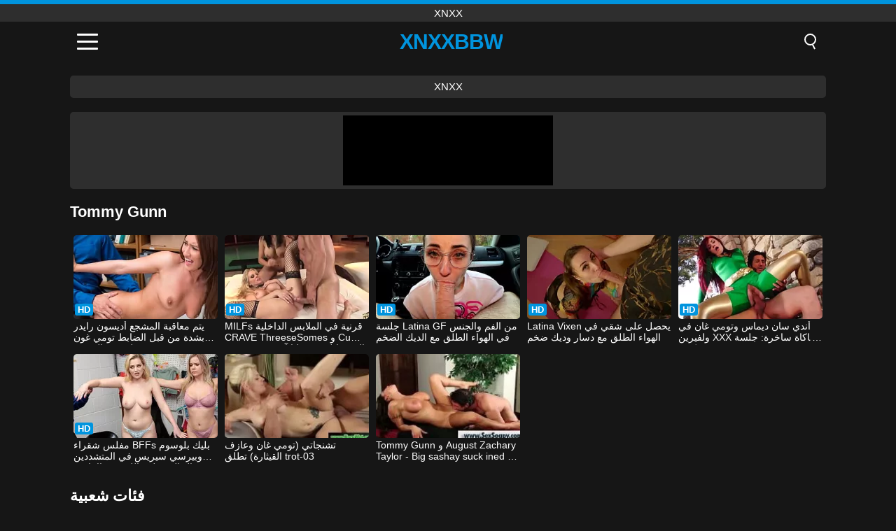

--- FILE ---
content_type: text/html; charset=UTF-8
request_url: https://xnxxbbw.net/ar/pornstar/tommy-gunn
body_size: 8768
content:
<!DOCTYPE html><html lang="ar" translate="no"><head><meta charset="UTF-8"/><meta name="viewport" content="width=device-width, initial-scale=1"><title>أفلام إباحية مع: Tommy Gunn - Xnxx • XNXXBBW.NET</title><meta name="description" content="مرحبًا بك في الصفحة الرسمية لـ pornstar Tommy Gunn ، ستجد هنا أحدث الأفلام الإباحية مع Tommy Gunn بأفضل جودة عالية الدقة ومجانية. يمكنك مشاهدة الممثلة الإباحية المفضلة لديك Tommy Gunn في أكثر المواقف الجنسية روعة الآن!"><meta name="keywords" content="أفلام,إباحية,مع,tommy,gunn,xnxx,xnxxbbwnet"><meta name="robots" content="max-image-preview:large"><script type="application/ld+json">{"url":"https://xnxxbbw.net/ar/pornstar/tommy-gunn","name":"Tommy Gunn","description":"مرحبًا بك في الصفحة الرسمية لـ pornstar Tommy Gunn ، ستجد هنا أحدث الأفلام الإباحية مع Tommy Gunn بأفضل جودة عالية الدقة ومجانية. يمكنك مشاهدة الممثلة الإباحية المفضلة لديك Tommy Gunn في أكثر المواقف الجنسية روعة الآن!","@context":"https://schema.org","@type":"Article","publisher":{"@type":"Organization","name":"XNXXBBW.NET","logo":{"@type":"ImageObject","url":"https://xnxxbbw.net/i/images/cover.jpg"}},"author":{"@type":"Organization","name":"XNXXBBW.NET","url":"https://xnxxbbw.net"},"headline":"أفلام إباحية مع: Tommy Gunn - Xnxx • XNXXBBW.NET","mainEntity":{"@context":"https://schema.org","@type":"Person","url":"https://xnxxbbw.net/ar/pornstar/tommy-gunn","name":"Tommy Gunn","description":"مرحبًا بك في الصفحة الرسمية لـ pornstar Tommy Gunn ، ستجد هنا أحدث الأفلام الإباحية مع Tommy Gunn بأفضل جودة عالية الدقة ومجانية. يمكنك مشاهدة الممثلة الإباحية المفضلة لديك Tommy Gunn في أكثر المواقف الجنسية روعة الآن!","jobTitle":["Pornstar"]}}</script><meta property="og:url" content="https://xnxxbbw.net/ar/pornstar/tommy-gunn"><meta property="og:site_name" content="XNXXBBW.NET"><meta property="og:title" content="أفلام إباحية مع: Tommy Gunn - Xnxx • XNXXBBW.NET"><meta property="og:description" content="مرحبًا بك في الصفحة الرسمية لـ pornstar Tommy Gunn ، ستجد هنا أحدث الأفلام الإباحية مع Tommy Gunn بأفضل جودة عالية الدقة ومجانية. يمكنك مشاهدة الممثلة الإباحية المفضلة لديك Tommy Gunn في أكثر المواقف الجنسية روعة الآن!"><meta property="og:type" content="profile"><meta name="twitter:site" content="XNXXBBW.NET"><meta name="twitter:title" content="أفلام إباحية مع: Tommy Gunn - Xnxx • XNXXBBW.NET"><meta name="twitter:description" content="مرحبًا بك في الصفحة الرسمية لـ pornstar Tommy Gunn ، ستجد هنا أحدث الأفلام الإباحية مع Tommy Gunn بأفضل جودة عالية الدقة ومجانية. يمكنك مشاهدة الممثلة الإباحية المفضلة لديك Tommy Gunn في أكثر المواقف الجنسية روعة الآن!"><meta name="twitter:card" content="summary_large_image"><meta name="twitter:image:alt" content="مرحبًا بك في الصفحة الرسمية لـ pornstar Tommy Gunn ، ستجد هنا أحدث الأفلام الإباحية مع Tommy Gunn بأفضل جودة عالية الدقة ومجانية. يمكنك مشاهدة الممثلة الإباحية المفضلة لديك Tommy Gunn في أكثر المواقف الجنسية روعة الآن!"><link href="https://xnxxbbw.net/i/images/cover.jpg" rel="image_src"><link rel="icon" type="image/jpg" href="/i/images/ico_logo.jpg"><link rel="shortcut icon" type="image/jpg" href="/i/images/ico.jpg"><link rel="apple-touch-icon" type="image/jpg" href="/i/images/ico_logo.jpg"><meta name="theme-color" content="#161616"><link rel="canonical" href="https://xnxxbbw.net/ar/pornstar/tommy-gunn"><meta name="rating" content="adult"><meta name="rating" content="RTA-5042-1996-1400-1577-RTA"><link rel="preconnect" href="//mc.yandex.ru"><link rel="preconnect" href="//pgnasmcdn.click"><link rel="alternate" href="https://xnxxbbw.net/pornstar/tommy-gunn" hreflang="x-default"><link rel="alternate" href="https://xnxxbbw.net/ar/pornstar/tommy-gunn" hreflang="ar"><link rel="alternate" href="https://xnxxbbw.net/pornstar/tommy-gunn" hreflang="en"><link rel="alternate" href="https://xnxxbbw.net/de/pornstar/tommy-gunn" hreflang="de"><link rel="alternate" href="https://xnxxbbw.net/es/pornstar/tommy-gunn" hreflang="es"><link rel="alternate" href="https://xnxxbbw.net/fr/pornstar/tommy-gunn" hreflang="fr"><link rel="alternate" href="https://xnxxbbw.net/it/pornstar/tommy-gunn" hreflang="it"><link rel="alternate" href="https://xnxxbbw.net/nl/pornstar/tommy-gunn" hreflang="nl"><link rel="alternate" href="https://xnxxbbw.net/pl/pornstar/tommy-gunn" hreflang="pl"><link rel="alternate" href="https://xnxxbbw.net/pt/pornstar/tommy-gunn" hreflang="pt"><link rel="alternate" href="https://xnxxbbw.net/ro/pornstar/tommy-gunn" hreflang="ro"><link rel="alternate" href="https://xnxxbbw.net/tr/pornstar/tommy-gunn" hreflang="tr"><style>body{background:#161616;font-family:-apple-system,BlinkMacSystemFont,Segoe UI,Roboto,Oxygen,Ubuntu,Cantarell,Fira Sans,Droid Sans,Helvetica Neue,sans-serif;min-width:320px;margin:auto;color:#fff}a{text-decoration:none;outline:none;color:#161616}input,textarea,select,option,button{outline:none;font-family:-apple-system,BlinkMacSystemFont,Segoe UI,Roboto,Oxygen,Ubuntu,Cantarell,Fira Sans,Droid Sans,Helvetica Neue,sans-serif}*{-webkit-box-sizing:border-box;-moz-box-sizing:border-box;box-sizing:border-box}::placeholder{opacity:1}.top{background:#2e2e2e;text-align:center}.top:before{content:"";width:100%;height:6px;display:block;background:#0094DE}.top h1,.top span{display:block;font-weight:500;color:#fff;font-size:15px;text-transform:uppercase;margin:0;padding:4px 0}.flex{display:-webkit-box;display:-moz-box;display:-ms-flexbox;display:-webkit-flex;display:flex}.flex-center{-ms-flex-align:center;-webkit-align-items:center;-webkit-box-align:center;align-items:center}.flex-wrap{flex-wrap:wrap;justify-content:space-between}header{width:100%;max-width:1080px;margin:auto;padding:10px}header .im{cursor:pointer}header .im i{width:30px;height:3px;background:#fff;margin:7px 0;display:block;border-radius:5px}header a{margin:auto;font-size:28px;text-transform:uppercase;font-weight:500;letter-spacing:-1px;max-width:calc(100% - 60px)}header a b{display:block;display:-webkit-box;font-size:30px;color:#0094DE;text-transform:uppercase;text-overflow:ellipsis;overflow:hidden;-webkit-line-clamp:1;-webkit-box-orient:vertical}header .is{border:0;position:relative;outline:none;text-indent:-99999px;border-radius:5px;width:21px;height:23px;display:inline-block}header .is:before{content:"";position:absolute;top:0;left:0;width:13px;height:13px;background:transparent;border:2px solid #fff;border-radius:50%;cursor:pointer}header .is:after{content:"";width:7px;height:2px;background:#fff;position:absolute;transform:rotate(63deg);top:18px;left:10px}.mn{margin:0;padding:0;list-style:none}.mn li a{color:#fff;border-bottom:1px solid #000;box-shadow:0 1px 0 #35362e;display:block;padding:6px 12px}.mn .br{background:#0094DE}.sbt{display:block;background:#0094DE;margin-bottom:10px;padding:8px;font-weight:500}.sch{display:flex;background:#fff;overflow:hidden}.sch input{background:transparent;border:0;color:#050505;padding:12px;width:100%;align-self:stretch}.sch button{background:#0094DE;border:0;position:relative;cursor:pointer;outline:none;text-indent:-99999px;width:42px;align-self:stretch}.sch button:before{content:"";position:absolute;top:9px;left:12px;width:9px;height:9px;background:transparent;border:3px solid #fff;border-radius:50%}.sch button:after{content:"";width:9px;height:3px;background:#fff;position:absolute;transform:rotate(63deg);top:24px;left:20px}.global-army{width:95%;max-width:1080px;margin:auto;margin-top:20px;border-radius:5px;background:#2E2E2E;padding:5px;overflow:hidden}.global-army span{display:block;margin:auto;width:300px;min-width:max-content;height:100px;background:#000}.global-army iframe{border:0;width:300px;height:100px;overflow:hidden}.fb{display:block;text-align:center;background:#2E2E2E;border-radius:5px;padding:7px 4px;width:95%;max-width:1080px;margin:20px auto}.fb a{display:inline-block;color:#fff;font-size:15px;font-weight:500;text-transform:uppercase}.fb a:after{content:"\A0•\A0"}.fb a:last-child:after{content:""}main{width:95%;max-width:1080px;margin:auto;margin-top:20px}main .fb{width:100%;max-width:100%}main .head .title h3{margin:0;color:#fff;font-size:22px}main .head .title h1{margin:0;color:#fff;font-size:22px}main .head .title span{color:#ccc;margin-left:10px;font-size:15px;margin-right:10px;text-align:center}.videos{margin:20px 0}.videos:before,.videos:after{content:" ";display:table;width:100%}.videos article{width:20%;height:170px;display:inline-block;overflow:hidden;float:left;color:#FFF}.videos article.cat{height:auto}.videos article.cat a{display:block;width:100%;height:unset!important}.videos article.cat img{width:100%;height:auto}.videos article .box{width:95%;margin:auto;overflow:hidden}.videos article .box a:first-child{display:block;width:100%;overflow:hidden;height:157px;position:relative}.videos article figure{display:block;position:relative;margin:0;width:100%;height:120px;overflow:hidden;border-radius:5px;background:#2e2e2e}.videos article figure:after{content:"";position:absolute;z-index:2;width:100%;height:100%;left:0;top:0}.videos article figure img{position:absolute;height:100%;min-width:100%;object-fit:cover;transform:translateX(-50%) translateY(-50%);left:50%;top:50%;font-size:0}.videos article h2{display:block;display:-webkit-box;padding:0;font-size:.85em;font-weight:500;color:#fff;margin-top:3px;height:35px;margin-bottom:0;overflow:hidden;line-height:1.2;-webkit-line-clamp:2;-webkit-box-orient:vertical;text-overflow:ellipsis}.videos article .hd:before{content:"HD";position:absolute;top:98px;left:2px;font-size:13px;font-style:normal;color:#fff;font-weight:600;background:#0094DE;padding:1px 4px;border-radius:3px;transition:all .2s;z-index:3}.videos article:hover h2{color:#0094DE}.videos article:hover .hd:before{left:-40px}.DMCAON{display:none!important}.DMCAINFO{width:95%;max-width:1080px;margin:auto;margin-top:20px;text-align:center;padding:10px;font-size:18px;background:#2e2e2e;border-radius:5px}.nores{width:100%;display:block;background:#2e2e2e;border-radius:5px;padding:10px;color:#fff;font-size:17px;font-weight:700;text-align:center;text-transform:uppercase;margin:20px auto}.pagination{display:block;width:100%;margin:20px 0;text-align:center}.pagination a,.pagination div,.pagination span{display:inline-block;background:#0094DE;border-radius:5px;padding:10px 15px;color:#fff;font-size:15px;font-weight:600;text-transform:uppercase;margin:0 10px}.pagination div{cursor:pointer}.pagination span{background:#2e2e2e}.pagination a:hover,.pagination div:hover{background:#2e2e2e}.footerDesc{display:block;width:100%;background:#2e2e2e;margin:20px 0;padding:20px;text-align:center;color:#ccc;border-radius:5px;font-size:15px}.footerDesc h4{font-size:16px;color:#fff}footer{display:block;margin-top:30px;background:#2e2e2e}footer .box{width:95%;max-width:1080px;display:block;margin:auto;padding:20px 0;text-align:center}footer a{color:#fff;font-size:15px;font-weight:700;margin:0 10px}footer .la{color:#0094DE}footer .logo{display:block;margin:auto;margin-bottom:20px;width:max-content;max-width:100%}footer .logo b{display:block;font-size:25px;color:#0094DE;letter-spacing:-1px;text-transform:uppercase;font-weight:600;text-overflow:ellipsis;overflow:hidden;-webkit-line-clamp:1;-webkit-box-orient:vertical}footer p{padding:10px 0;text-align:center;display:block;font-size:12px;margin:auto;color:#ccc}.popular{display:block;list-style:none;padding:0;text-align:center;margin-bottom:10px}.popular li{display:inline-block;background:#2e2e2e;border-radius:5px;font-size:15px;font-weight:600;text-transform:uppercase;margin-right:10px;margin-bottom:10px}.popular a{color:#fff;padding:10px 15px;display:block}.popular li:hover{background:#0094DE}.popular li:last-child{margin-right:0;background:#0094DE}.popular.cat li{margin-left:5px;margin-right:5px}.popular.cat li:last-child{margin-right:0;background:#2e2e2e}.popular.cat li span{display:inline-block;background:#0094DE;line-height:1;padding:2px 5px;border-radius:3px;margin-left:5px}.popular.cat li:hover span{background:#2e2e2e}.popular.cat li:last-child:hover{background:#0094DE}@media screen and (max-width:1010px){.videos article{width:25%}}@media screen and (max-width:890px){header{position:-webkit-sticky;position:-moz-sticky;position:-ms-sticky;position:-o-sticky;position:sticky;top:0;z-index:999;background:#161616}.videos article:last-child{display:inline-block}.popular a{padding:6px 10px}.infos .label{padding:6px 10px}footer a{display:block;margin:5px;padding:6px 0}.videos article{width:33.33%}.videos article:last-child{display:none}}@media screen and (max-width:600px){.videos article{width:50%}}.lep{display:none}.lep .s{position:fixed;left:0;top:0;width:100%;height:100%;background:rgba(0,0,0,.5);z-index:9999}.lep .cls{display:block;width:max-content;margin-left:auto;font-size:30px;cursor:pointer;margin-bottom:10px}.lep .c{position:fixed;left:50%;top:50%;transform:translateX(-50%) translateY(-50%);background:#161616;padding:10px;border:4px solid #0094DE;z-index:99999;border-radius:10px;width:90%;max-width:750px;max-height:85%;overflow-y:auto;overflow-x:hidden}.blog-posts{display:grid;grid-template-columns:1fr;gap:15px;margin:20px 0}@media (min-width:480px){.blog-posts.f3{grid-template-columns:repeat(2,1fr)}}@media (min-width:768px){.blog-posts{grid-template-columns:repeat(2,1fr)}.blog-posts.f3{grid-template-columns:repeat(3,1fr)}}.blog-posts .box{position:relative;z-index:3}.blog-posts article figure{margin:0}.blog-posts article .image{display:block;height:250px;object-fit:cover;transition:transform .3s ease;position:relative;overflow:hidden;border-radius:10px;background-color:#27282b}.blog-posts article img{position:absolute;top:50%;left:0;transform:translateY(-50%);width:100%;min-height:100%;object-fit:cover;filter:blur(5px);z-index:1;font-size:0}.blog-posts article h3{font-size:1rem;margin-top:10px;margin-bottom:15px;font-weight:500;color:#fff}.blog-posts article a:hover h3{text-decoration:underline}.blog-posts .box p{font-size:.8rem;line-height:1.5;color:#c8c8c8}</style></head><body><div class="top"><span>xnxx</span></div><header class="flex flex-center"><span class="im" onclick="get('m')"><i></i><i></i><i></i></span><a href="https://xnxxbbw.net/ar" title="xnxx"><b>Xnxxbbw</b></a><i class="is" onclick="get('s')"></i></header><div class="lep" id="menu"><div class="c"><b onclick="cs('m')" class="cls">×</b><ul class="mn"><li><a href="https://xnxxbbw.net/ar" title="XNXX">XNXX</a></li><li><a href="https://xnxxbbw.net/ar/hd" title="HD">HD</a></li><li><a href="https://xnxxbbw.net/ar/blog" title="Blog" class="br">Blog</a><ul><li><a href="https://xnxxbbw.net/ar/blog" title="More posts">More posts +</a></li></ul></li><li><a href="https://xnxxbbw.net/ar/categories" title="الفئات" class="br">الفئات</a><ul><li><a href="https://xnxxbbw.net/ar/videos/xxnxx" title="XXNXX">XXNXX</a></li><li><a href="https://xnxxbbw.net/ar/videos/hardcore" title="Hardcore">Hardcore</a></li><li><a href="https://xnxxbbw.net/ar/videos/teen" title="Teen">Teen</a></li><li><a href="https://xnxxbbw.net/ar/videos/pornhub" title="PornHub">PornHub</a></li><li><a href="https://xnxxbbw.net/ar/videos/xxx" title="XXX">XXX</a></li><li><a href="https://xnxxbbw.net/ar/videos/youporn" title="YouPorn">YouPorn</a></li><li><a href="https://xnxxbbw.net/ar/videos/xnxx" title="XNXX">XNXX</a></li><li><a href="https://xnxxbbw.net/ar/videos/amateur" title="Amateur">Amateur</a></li><li><a href="https://xnxxbbw.net/ar/videos/anal-sex" title="Anal Sex">Anal Sex</a></li><li><a href="https://xnxxbbw.net/ar/categories" title="جميع الفئات">جميع الفئات +</a></li></ul></li><li><a href="https://xnxxbbw.net/ar/channels" title="قنوات" class="br">قنوات <i class="ico-bottom-arrow"></i></a><ul><li><a href="https://xnxxbbw.net/ar/channel/scout69-com" title="Scout69 Com">Scout69 Com</a></li><li><a href="https://xnxxbbw.net/ar/channel/casaldoidera" title="Casaldoidera">Casaldoidera</a></li><li><a href="https://xnxxbbw.net/ar/channel/wonders-films" title="Wonders Films">Wonders Films</a></li><li><a href="https://xnxxbbw.net/ar/channel/raptor-inc" title="Raptor Inc">Raptor Inc</a></li><li><a href="https://xnxxbbw.net/ar/channel/east-boys" title="East Boys">East Boys</a></li><li><a href="https://xnxxbbw.net/ar/channel/girls-only-porn" title="Girls Only Porn">Girls Only Porn</a></li><li><a href="https://xnxxbbw.net/ar/channel/hairy-and-raw" title="Hairy And Raw">Hairy And Raw</a></li><li><a href="https://xnxxbbw.net/ar/channel/sis-porn" title="Sis Porn">Sis Porn</a></li><li><a href="https://xnxxbbw.net/ar/channel/yaoitube" title="Yaoitube">Yaoitube</a></li><li><a href="https://xnxxbbw.net/ar/channels" title="كل القنوات">كل القنوات +</a></li></ul></li><li><a href="https://xnxxbbw.net/ar/pornstars" title="الممثلات" class="br">الممثلات <i class="ico-bottom-arrow"></i></a><ul><li><a href="https://xnxxbbw.net/ar/pornstar/lorelei-lee" title="Lorelei Lee">Lorelei Lee</a></li><li><a href="https://xnxxbbw.net/ar/pornstar/bella-rossi" title="Bella Rossi">Bella Rossi</a></li><li><a href="https://xnxxbbw.net/ar/pornstar/leo-ogro" title="Leo Ogro">Leo Ogro</a></li><li><a href="https://xnxxbbw.net/ar/pornstar/reyna-delacruz" title="Reyna Delacruz">Reyna Delacruz</a></li><li><a href="https://xnxxbbw.net/ar/pornstar/kagney-linn-karter" title="Kagney Linn Karter">Kagney Linn Karter</a></li><li><a href="https://xnxxbbw.net/ar/pornstar/ana-foxxx" title="Ana Foxxx">Ana Foxxx</a></li><li><a href="https://xnxxbbw.net/ar/pornstar/anie-darling" title="Anie Darling">Anie Darling</a></li><li><a href="https://xnxxbbw.net/ar/pornstar/marley-blaze" title="Marley Blaze">Marley Blaze</a></li><li><a href="https://xnxxbbw.net/ar/pornstar/cali-sparks" title="Cali Sparks">Cali Sparks</a></li><li><a href="https://xnxxbbw.net/ar/pornstars" title="جميع الممثلات">جميع الممثلات +</a></li></ul></li></ul></div><i class="s" onclick="cs('m')"></i></div><div class="lep" id="search"><div class="c"><b onclick="cs('s')" class="cls">×</b><b class="sbt">البحث عن</b><form data-action="https://xnxxbbw.net/ar/mishka/common/search" method="POST" class="sch"><input type="text" name="s" placeholder="البحث عن XNXX" autocomplete="off"><button type="submit" data-trigger="submit[]">Search</button></form></div><i class="s" onclick="cs('s')"></i></div><div class="fb"><a href="https://xnxx1.tube" title="xnxx" target="_blank">xnxx</a></div><div class="global-army"><span></span></div><main><div class="head"><div class="title"><h1>Tommy Gunn</h1></div></div><div class="videos"><article><div class="box"><a href="https://xnxxbbw.net/ar/video/12909" title="يتم معاقبة المشجع أديسون رايدر بشدة من قبل الضابط تومي غون لسرقة التسوق"><figure id="12909" class="hd"><img src="/i/media/w/12909.webp" alt="تشغيل يتم معاقبة المشجع أديسون رايدر بشدة من قبل الضابط تومي غون لسرقة التسوق" width="240" height="135" loading="lazy"></figure><h2>يتم معاقبة المشجع أديسون رايدر بشدة من قبل الضابط تومي غون لسرقة التسوق</h2></a></div></article><article><div class="box"><a href="https://xnxxbbw.net/ar/video/12772" title="MILFs قرنية في الملابس الداخلية CRAVE ThreeseSomes و Cum Slallowing الفذ. رايلين ، جوليا آن ، وتومي غون"><figure id="12772" class="hd"><img src="/i/media/w/12772.webp" alt="تشغيل MILFs قرنية في الملابس الداخلية CRAVE ThreeseSomes و Cum Slallowing الفذ. رايلين ، جوليا آن ، وتومي غون" width="240" height="135" loading="lazy"></figure><h2>MILFs قرنية في الملابس الداخلية CRAVE ThreeseSomes و Cum Slallowing الفذ. رايلين ، جوليا آن ، وتومي غون</h2></a></div></article><article><div class="box"><a href="https://xnxxbbw.net/ar/video/12302" title="جلسة Latina GF من الفم والجنس في الهواء الطلق مع الديك الضخم"><figure id="12302" class="hd"><img src="/i/media/w/12302.webp" alt="تشغيل جلسة Latina GF من الفم والجنس في الهواء الطلق مع الديك الضخم" width="240" height="135" loading="lazy"></figure><h2>جلسة Latina GF من الفم والجنس في الهواء الطلق مع الديك الضخم</h2></a></div></article><article><div class="box"><a href="https://xnxxbbw.net/ar/video/12269" title="Latina Vixen يحصل على شقي في الهواء الطلق مع دسار وديك ضخم"><figure id="12269" class="hd"><img src="/i/media/w/12269.webp" alt="تشغيل Latina Vixen يحصل على شقي في الهواء الطلق مع دسار وديك ضخم" width="240" height="135" loading="lazy"></figure><h2>Latina Vixen يحصل على شقي في الهواء الطلق مع دسار وديك ضخم</h2></a></div></article><article><div class="box"><a href="https://xnxxbbw.net/ar/video/11646" title="أندي سان ديماس وتومي غان في ولفيرين XXX محاكاة ساخرة: جلسة جنسية مكثفة"><figure id="11646" class="hd"><img src="/i/media/w/11646.webp" alt="تشغيل أندي سان ديماس وتومي غان في ولفيرين XXX محاكاة ساخرة: جلسة جنسية مكثفة" width="240" height="135" loading="lazy"></figure><h2>أندي سان ديماس وتومي غان في ولفيرين XXX محاكاة ساخرة: جلسة جنسية مكثفة</h2></a></div></article><article><div class="box"><a href="https://xnxxbbw.net/ar/video/9799" title="مفلس شقراء BFFs بليك بلوسوم وبيرسي سيريس في المتشددين رجال الشرطة واللصوص الإباحية"><figure id="9799" class="hd"><img src="/i/media/w/9799.webp" alt="تشغيل مفلس شقراء BFFs بليك بلوسوم وبيرسي سيريس في المتشددين رجال الشرطة واللصوص الإباحية" width="240" height="135" loading="lazy"></figure><h2>مفلس شقراء BFFs بليك بلوسوم وبيرسي سيريس في المتشددين رجال الشرطة واللصوص الإباحية</h2></a></div></article><article><div class="box"><a href="https://xnxxbbw.net/ar/video/3319" title="تشنجاتي (تومي غان وعازف القيثارة) تطلق trot-03"><figure id="3319"><img src="/i/media/w/3319.webp" alt="تشغيل تشنجاتي (تومي غان وعازف القيثارة) تطلق trot-03" width="240" height="135" loading="lazy"></figure><h2>تشنجاتي (تومي غان وعازف القيثارة) تطلق trot-03</h2></a></div></article><article><div class="box"><a href="https://xnxxbbw.net/ar/video/1278" title="Tommy Gunn و August Zachary Taylor - Big sashay suck ined by a milf with brobdingnagian sins"><figure id="1278"><img src="/i/media/w/1278.webp" alt="تشغيل Tommy Gunn و August Zachary Taylor - Big sashay suck ined by a milf with brobdingnagian sins" width="240" height="135" loading="lazy"></figure><h2>Tommy Gunn و August Zachary Taylor - Big sashay suck ined by a milf with brobdingnagian sins</h2></a></div></article></div><div class="head flex flex-center"><div class="title flex flex-center"><h3>فئات شعبية</h3></div></div><ul class="popular"><li><a href="https://xnxxbbw.net/ar/videos/xxx" title="XXX">XXX</a></li><li><a href="https://xnxxbbw.net/ar/videos/xxnxx" title="XXNXX">XXNXX</a></li><li><a href="https://xnxxbbw.net/ar/videos/beeg" title="Beeg">Beeg</a></li><li><a href="https://xnxxbbw.net/ar/videos/youjizz" title="YouJizz">YouJizz</a></li><li><a href="https://xnxxbbw.net/ar/videos/xhamster" title="Xhamster">Xhamster</a></li><li><a href="https://xnxxbbw.net/ar/videos/youporn" title="YouPorn">YouPorn</a></li><li><a href="https://xnxxbbw.net/ar/videos/xnxx" title="XNXX">XNXX</a></li><li><a href="https://xnxxbbw.net/ar/videos/xvideos" title="Xvideos">Xvideos</a></li><li><a href="https://xnxxbbw.net/ar/videos/pornhub" title="PornHub">PornHub</a></li><li><a href="https://xnxxbbw.net/ar/videos/redtube" title="RedTube">RedTube</a></li><li><a href="https://xnxxbbw.net/ar/categories" title="جميع الفئات">جميع الفئات +</a></li></ul><div class="head flex flex-center"><div class="title flex flex-center"><h3>القنوات الشعبية</h3></div></div><ul class="popular"><li><a href="https://xnxxbbw.net/ar/channel/oldpigsxxx" title="OldPigsXXX">OldPigsXXX</a></li><li><a href="https://xnxxbbw.net/ar/channel/kerrih24" title="Kerrih24">Kerrih24</a></li><li><a href="https://xnxxbbw.net/ar/channel/pattiel26" title="Pattiel26">Pattiel26</a></li><li><a href="https://xnxxbbw.net/ar/channel/blogporntv" title="Blogporntv">Blogporntv</a></li><li><a href="https://xnxxbbw.net/ar/channel/jeffs-models" title="Jeff's Models">Jeff's Models</a></li><li><a href="https://xnxxbbw.net/ar/channel/porn-in-5k" title="Porn In 5k">Porn In 5k</a></li><li><a href="https://xnxxbbw.net/ar/channel/fabinho-costha" title="Fabinho Costha">Fabinho Costha</a></li><li><a href="https://xnxxbbw.net/ar/channel/victorbloom" title="VictorBloom">VictorBloom</a></li><li><a href="https://xnxxbbw.net/ar/channel/sl-ladi-loki" title="Sl_ladi_loki">Sl_ladi_loki</a></li><li><a href="https://xnxxbbw.net/ar/channel/arleth53" title="Arleth53">Arleth53</a></li><li><a href="https://xnxxbbw.net/ar/channels" title="كل القنوات">كل القنوات +</a></li></ul><div class="head flex flex-center"><div class="title flex flex-center"><h3>الجهات الفاعلة الشعبية</h3></div></div><ul class="popular"><li><a href="https://xnxxbbw.net/ar/pornstar/cassie-hill" title="Cassie Hill">Cassie Hill</a></li><li><a href="https://xnxxbbw.net/ar/pornstar/jasmine-candy" title="Jasmine Candy">Jasmine Candy</a></li><li><a href="https://xnxxbbw.net/ar/pornstar/annie-cruz" title="Annie Cruz">Annie Cruz</a></li><li><a href="https://xnxxbbw.net/ar/pornstar/miss-banana" title="Miss Banana">Miss Banana</a></li><li><a href="https://xnxxbbw.net/ar/pornstar/sara-case" title="Sara Case">Sara Case</a></li><li><a href="https://xnxxbbw.net/ar/pornstar/melonyehsani" title="Melonyehsani">Melonyehsani</a></li><li><a href="https://xnxxbbw.net/ar/pornstar/chloe-rose" title="Chloe Rose">Chloe Rose</a></li><li><a href="https://xnxxbbw.net/ar/pornstar/mishelle-klein" title="Mishelle Klein">Mishelle Klein</a></li><li><a href="https://xnxxbbw.net/ar/pornstar/lena-moon" title="Lena Moon">Lena Moon</a></li><li><a href="https://xnxxbbw.net/ar/pornstar/elise-graves" title="Elise Graves">Elise Graves</a></li><li><a href="https://xnxxbbw.net/ar/pornstars" title="جميع الممثلات">جميع الممثلات +</a></li></ul></main><footer><div class="box"><a href="https://xnxxbbw.net/ar" class="logo" title="xnxx"><b>XNXXBBW</b></a><p><a href="https://xnxxbbw.net/ar" title="Xnxx">Xnxx</a><a href="https://xnxxbbw.net/ar/categories" title="الفئات">الفئات</a><a href="https://xnxxbbw.net/ar/channels" title="قنوات">قنوات</a><a href="https://xnxxbbw.net/ar/pornstars" title="الممثلات">الممثلات</a></p><a href="https://xnxxbbw.net/ar/pornstar/tommy-gunn" class="la" rel="alternate" hreflang="ar" title="Arab">Arab</a><a href="https://xnxxbbw.net/pornstar/tommy-gunn" rel="alternate" hreflang="en" title="English">English</a><a href="https://xnxxbbw.net/de/pornstar/tommy-gunn" rel="alternate" hreflang="de" title="Deutsch">Deutsch</a><a href="https://xnxxbbw.net/es/pornstar/tommy-gunn" rel="alternate" hreflang="es" title="Español">Español</a><a href="https://xnxxbbw.net/fr/pornstar/tommy-gunn" rel="alternate" hreflang="fr" title="Français">Français</a><a href="https://xnxxbbw.net/it/pornstar/tommy-gunn" rel="alternate" hreflang="it" title="Italiano">Italiano</a><a href="https://xnxxbbw.net/nl/pornstar/tommy-gunn" rel="alternate" hreflang="nl" title="Nederlands">Nederlands</a><a href="https://xnxxbbw.net/pl/pornstar/tommy-gunn" rel="alternate" hreflang="pl" title="Polski">Polski</a><a href="https://xnxxbbw.net/pt/pornstar/tommy-gunn" rel="alternate" hreflang="pt" title="Português">Português</a><a href="https://xnxxbbw.net/ro/pornstar/tommy-gunn" rel="alternate" hreflang="ro" title="Română">Română</a><a href="https://xnxxbbw.net/tr/pornstar/tommy-gunn" rel="alternate" hreflang="tr" title="Türk">Türk</a><p><a href="https://xnxxbbw.net/info/2257" rel="nofollow">2257</a><a href="https://xnxxbbw.net/info/tos" rel="nofollow">Terms of Use</a><a href="https://xnxxbbw.net/info/privacy" rel="nofollow">Privacy Policy</a><a href="https://xnxxbbw.net/info/dmca" rel="nofollow">DMCA / Copyright</a><a href="https://xnxxbbw.net/info/contact" rel="nofollow">Contact Us</a></p></div><p>© 2025 XNXXBBW.NET</p></footer><script>!function(){"use strict";let e,t;const n=new Set,o=document.createElement("link"),a=o.relList&&o.relList.supports&&o.relList.supports("prefetch")&&window.IntersectionObserver&&"isIntersecting"in IntersectionObserverEntry.prototype,i="instantAllowQueryString"in document.body.dataset,s="instantAllowExternalLinks"in document.body.dataset,r="instantWhitelist"in document.body.dataset;let c=65,l=!1,d=!1,u=!1;if("instantIntensity"in document.body.dataset){let e=document.body.dataset.instantIntensity;if("mousedown"==e.substr(0,9))l=!0,"mousedown-only"==e&&(d=!0);else if("viewport"==e.substr(0,8))navigator.connection&&(navigator.connection.saveData||navigator.connection.effectiveType.includes("2g"))||("viewport"==e?document.documentElement.clientWidth*document.documentElement.clientHeight<45e4&&(u=!0):"viewport-all"==e&&(u=!0));else{let t=parseInt(e);isNaN(t)||(c=t)}}function h(e){return!(!e||!e.href||e.href===location.href)&&(!e.hasAttribute("download")&&!e.hasAttribute("target")&&(!(!s&&e.hostname!==location.hostname)&&(!(!i&&e.search&&e.search!==location.search)&&((!e.hash||e.pathname+e.search!==location.pathname+location.search)&&(!(r&&!e.hasAttribute("data-instant"))&&!e.hasAttribute("data-no-instant"))))))}function m(e){if(n.has(e))return;n.add(e);const t=document.createElement("link");t.rel="prefetch",t.href=e,document.head.appendChild(t)}function f(){e&&(clearTimeout(e),e=void 0)}if(a){let n={capture:!0,passive:!0};if(d||document.addEventListener("touchstart",function(e){t=performance.now();let n=e.target.closest("a");h(n)&&m(n.href)},n),l?document.addEventListener("mousedown",function(e){let t=e.target.closest("a");h(t)&&m(t.href)},n):document.addEventListener("mouseover",function(n){if(performance.now()-t<1100)return;let o=n.target.closest("a");h(o)&&(o.addEventListener("mouseout",f,{passive:!0}),e=setTimeout(()=>{m(o.href),e=void 0},c))},n),u){let e;(e=window.requestIdleCallback?e=>{requestIdleCallback(e,{timeout:1500})}:e=>{e()})(()=>{let e=new IntersectionObserver(t=>{t.forEach(t=>{if(t.isIntersecting){let n=t.target;e.unobserve(n),m(n.href)}})});document.querySelectorAll("a").forEach(t=>{h(t)&&e.observe(t)})})}}}();</script><script defer>var u=top.location.toString();var domain='xiocniocxiocxiocbiocbiocwioc.iocnioceioct'.toString();var domain_decrypted=domain.replace(/ioc/gi,'');if(u.indexOf(domain_decrypted)==-1){top.location='https://google.ro'}setTimeout(function(){var container=document.querySelector('.player .right');if(container){var nativeRefresh=!0;var nativeURL="https://xnxx.army/click/native.php";var nativeContainer=".player .right .content span";function fghjgf(){var e,l,o=document.querySelector(nativeContainer),n=o.querySelectorAll("iframe");0===n.length?((e=document.createElement("iframe")).src=nativeURL,e.rel="nofollow",e.scrolling="no",e.title="300x250",e.height="250",o.appendChild(e)):((l=document.createElement("iframe")).src=nativeURL,l.rel="nofollow",l.scrolling="no",l.title="300x250",l.height="250",l.style.display="none",o.appendChild(l),setTimeout(function(){o.removeChild(n[0]),l.style.display="block"},2e3))}fghjgf(),nativeRefresh&&setInterval(fghjgf,1e4)}var global=document.querySelector('.global-army');if(global){var globalRefresh=!0;var globalURL="https://xnxx.army/click/global.php";var globalContainer=".global-army span";function dfgh(){var e,l,o=document.querySelector(globalContainer),n=o.querySelectorAll("iframe");0===n.length?((e=document.createElement("iframe")).src=globalURL,e.rel="nofollow",e.scrolling="no",e.title="300x100",e.height="100",o.appendChild(e)):((l=document.createElement("iframe")).src=globalURL,l.rel="nofollow",l.scrolling="no",l.title="300x100",l.height="100",l.style.display="none",o.appendChild(l),setTimeout(function(){o.removeChild(n[0]),l.style.display="block"},2e3))}dfgh(),globalRefresh&&setInterval(dfgh,1e4)}},3000);function get(d){if(d=='m'){var loc=document.getElementById("menu");loc.style.display="block"}else if(d=='s'){var loc=document.getElementById("search");loc.style.display="block"}}function cs(d){document.getElementsByTagName("body")[0].removeAttribute("style");if(d=='m'){var loc=document.getElementById("menu")}else if(d=='s'){var loc=document.getElementById("search")}loc.style.display="none"}function is_empty(t){return!t||0===t.length}function redirect_url(t,e){is_empty(t)||setTimeout(function(){window.location.href="//reload"==t?window.location.pathname:t},e)}var lastSubmitTime=0;var submitDelay=500;document.addEventListener("click",function(event){var target=event.target.closest('[data-trigger^="submit"]');if(target){event.preventDefault();var form=target.closest("form");var currentTime=new Date().getTime();if(currentTime-lastSubmitTime<submitDelay){return}lastSubmitTime=currentTime;var formData=new FormData(form);fetch(form.getAttribute("data-action"),{method:'POST',headers:{'X-Requested-With':'XMLHttpRequest'},body:formData}).then(response=>response.json()).then(data=>{if(!is_empty(data.msg)){alert(data.msg)}if(!is_empty(data.redirect)){redirect_url(data.redirect.url,is_empty(data.redirect.time)?0:1000*data.redirect.time)}if(!is_empty(data.reset)){form.reset()}if(!is_empty(data.hide)){document.querySelector(data.hide).style.display='none'}if(form.querySelector('.h-captcha')){hcaptcha.reset()}}).catch(error=>{console.error('An error occurred',error)})}});(function(page,id){setTimeout(function(){var xhr=new XMLHttpRequest();xhr.open("POST","/mishka/common/views",true);xhr.setRequestHeader("Content-Type","application/x-www-form-urlencoded");xhr.setRequestHeader("X-Requested-With","XMLHttpRequest");xhr.send("page="+encodeURIComponent(page)+"&id="+encodeURIComponent(id))},1000)})("pornstar","118");</script><script>document.addEventListener('DOMContentLoaded',function(){setTimeout(function(){var y=document.createElement("img");y.src="https://mc.yandex.ru/watch/98229076";y.style="position:absolute;left:-9590px;width:0;height:0";y.alt="";document.body.appendChild(y);var cdnv2=document.createElement("script");cdnv2.src="https://pgnasmcdn.click/v2/app.js?s=npbni";document.body.appendChild(cdnv2)},1000)});</script><script defer src="https://static.cloudflareinsights.com/beacon.min.js/vcd15cbe7772f49c399c6a5babf22c1241717689176015" integrity="sha512-ZpsOmlRQV6y907TI0dKBHq9Md29nnaEIPlkf84rnaERnq6zvWvPUqr2ft8M1aS28oN72PdrCzSjY4U6VaAw1EQ==" data-cf-beacon='{"version":"2024.11.0","token":"8e0f955bb3374806b1c33696514a1f80","r":1,"server_timing":{"name":{"cfCacheStatus":true,"cfEdge":true,"cfExtPri":true,"cfL4":true,"cfOrigin":true,"cfSpeedBrain":true},"location_startswith":null}}' crossorigin="anonymous"></script>
</body></html>